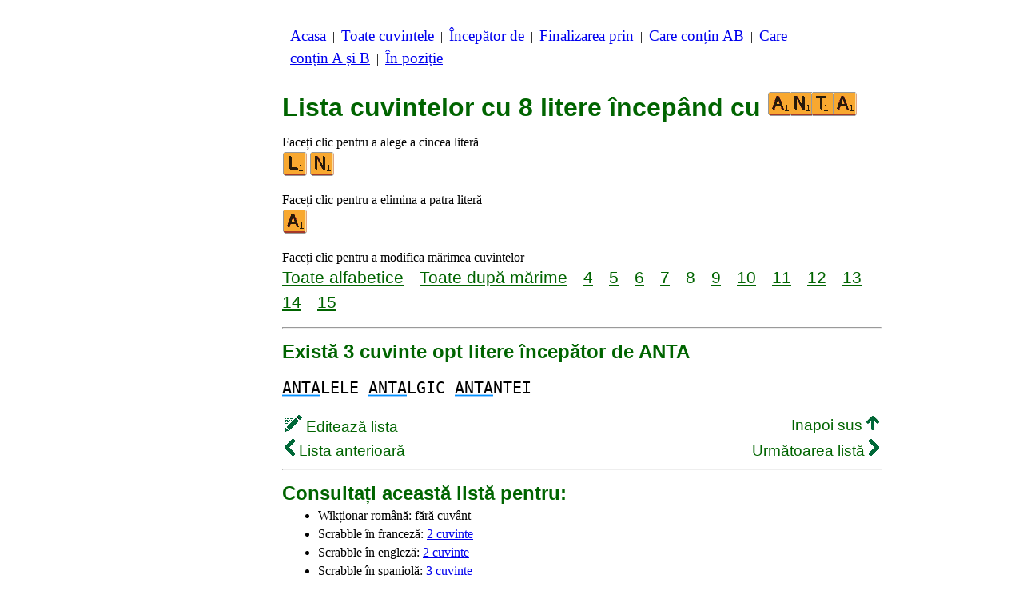

--- FILE ---
content_type: text/html
request_url: https://www.listedecuvinte.com/d/a/4/cuvinte8litereincepatoranta.htm
body_size: 2522
content:
<!DOCTYPE html><html lang=ro id=top><head><meta charset=utf-8><title>Toate cuvintele din 8 litere începând cu ANTA</title><meta name=description content="Lista cuvintelor din 8 litere care încep cu literele ANTA. Există 3 cuvinte opt litere începător de ANTA: ANTALELE ANTALGIC & ANTANTEI. Fiecare cuvânt de pe acest site poate fi redat în scrabble. Creați alte liste, care se termină sau conțin litere la alegere."><meta name=viewport content="width=device-width,initial-scale=1"><meta name=referrer content=origin><link rel=canonical href=https://www.listedecuvinte.com/d/a/4/cuvinte8litereincepatoranta.htm><meta property=og:image content=https://ortograf.biz/og.png><style>h1{font-family:Arial;color:darkgreen;font-size:200%;margin:0}a.f2{font-size:120%;line-height:150%}.cp{color:gray}h2,h3{font-family:Arial;margin:15px 0 4px 0;color:darkgreen}ul{margin-top:0;margin:0}li{margin:5px}td.tp{vertical-align:top}span.ln{font-family:sans-serif;font-size:130%;line-height:150%;color:darkgreen}a.ln{font-family:sans-serif;font-size:130%;line-height:150%;color:darkgreen;text-decoration:underline}b{font-weight:normal;background-repeat:repeat-x;background-position:bottom;background-image:url("[data-uri]")}.ml{text-align:left;white-space:nowrap}.mr{text-align:right;white-space:nowrap}.mn{font-family:"Lucida Sans Unicode",sans-serif;text-decoration:none;color:darkgreen;font-size:120%}.t1{width:100%}.lp{display:inline-block;height:21px;width:13px;background:url(/p1.png) 0 0}.ls{display:inline-block;height:21px;width:13px;background:url(/p1.png) -13px 0}.ht{display:inline-block;height:18px;width:16px;background:url(/p1.png) -26px 0}.el{display:inline-block;height:21px;width:22px;background:url(/p1.png) -42px 0}i{margin:2px 2px 0 0;border:1px solid white;display:inline-block;height:30px;width:30px;background-image:url(/lf.png)}i:hover{border:1px solid blue}div.a_f1{position:fixed;top:10px}div.a_f2{position:fixed;top:0;left:0;right:0;background:white}.a_l{padding-right:10px}.a_r{padding-left:10px}.a_t,.a_b,.a_l,.a_r{display:flex;justify-content:center;align-items:center}.a_l,.a_r{width:160px;height:610px}.a_t,.a_b{margin:5px auto;height:90px;width:728px}.a_h,.a_v{width:100%}td.a_tp{vertical-align:top;width:100%}i.ll{margin:0;border:0;width:27px}i.zz{margin:0;border:0}i.l{background-position:-330px 0}i.n{background-position:-390px 0}i.t{background-position:-570px 0}.mt{font-family:"Lucida Console",monospace;font-size:125%;line-height:150%}</style><style id=a_im>body,.a_h,.a_v{display:none}@media all and (min-width:1328px){.a_l,.a_r{width:336px}}@media all and (min-width:1050px){.a_l{width:336px}}@media not all and (max-width:909px){.a_h{display:inline-block}}@media all and (max-width:909px){.a_v{display:inline-block}}@media all and (max-width:727px){.a_b,.a_t{height:100px;width:320px}}</style><link rel=icon href=/a.ico><script>window.addEventListener('load',function(){var s=document.createElement('script');s.src='/a1.js';s.async=true;document.head.appendChild(s)},false);</script></head><body><table><tr><td class=a_h><div class=a_l><div class=a_f1 id=a_il></div></div></td><td class=a_tp><div class=a_v><div class=a_f2><div class=a_t id=a_it></div><hr></div><div class=a_t></div></div><p style=margin:10px><a class=f2 href=/index.htm>Acasa</a>&nbsp;&nbsp;|&nbsp; <a class=f2 href=/toatecuvintele.htm>Toate&nbsp;cuvintele</a>&nbsp;&nbsp;|&nbsp; <a class=f2 href=/indexincepator.htm>Începător&nbsp;de</a>&nbsp;&nbsp;|&nbsp; <a class=f2 href=/indexfinalizarea.htm>Finalizarea&nbsp;prin</a>&nbsp;&nbsp;|&nbsp; <a class=f2 href=/indexincuvant.htm>Care conțin&nbsp;AB</a>&nbsp;&nbsp;|&nbsp; <a class=f2 href=/indexcarecontin.htm>Care conțin&nbsp;A&nbsp;și&nbsp;B</a>&nbsp;&nbsp;|&nbsp; <a class=f2 href=/indexpozitie.htm>În&nbsp;poziție</a></p><br><h1>Lista cuvintelor cu 8 litere începând cu <span style=white-space:nowrap><i class=ll></i><i class=ll style="background-position:-390px -30px"></i><i class=ll style="background-position:-570px -30px"></i><i class=zz style="background-position:0 -30px"></i></span></h1><p>Faceți clic pentru a alege a cincea literă<br><a title=L href=/d/a/5/cuvinte8litereincepatorantal.htm><i class=l></i></a><a title=N href=/d/a/5/cuvinte8litereincepatorantan.htm><i class=n></i></a></p><p>Faceți clic pentru a elimina a patra literă<br><a title=A href=/d/a/3/cuvinte8litereincepatorant.htm><i></i></a></p><p>Faceți clic pentru a modifica mărimea cuvintelor<br><a class=ln href=cuvinteincepatoranta.htm>Toate&nbsp;alfabetice</a>&emsp; <a class=ln href=cuvinteincepatorantamărimea.htm>Toate&nbsp;după&nbsp;mărime</a>&emsp; <a class=ln href=cuvinte4litereincepatoranta.htm>4</a>&emsp; <a class=ln href=cuvinte5litereincepatoranta.htm>5</a>&emsp; <a class=ln href=cuvinte6litereincepatoranta.htm>6</a>&emsp; <a class=ln href=cuvinte7litereincepatoranta.htm>7</a>&emsp; <span class=ln>8</span>&emsp; <a class=ln href=cuvinte9litereincepatoranta.htm>9</a>&emsp; <a class=ln href=cuvinte10litereincepatoranta.htm>10</a>&emsp; <a class=ln href=cuvinte11litereincepatoranta.htm>11</a>&emsp; <a class=ln href=cuvinte12litereincepatoranta.htm>12</a>&emsp; <a class=ln href=cuvinte13litereincepatoranta.htm>13</a>&emsp; <a class=ln href=cuvinte14litereincepatoranta.htm>14</a>&emsp; <a class=ln href=cuvinte15litereincepatoranta.htm>15</a></p><hr><h2>Există 3 cuvinte opt litere începător de ANTA</h2><p id=li><span class=mt><b>ANTA</b>LELE <b>ANTA</b>LGIC <b>ANTA</b>NTEI</span></p><table class=t1><tr><td class=ml><a class=mn href=/edit.htm?/d/a/4/cuvinte8litereincepatoranta.htm><span class=el></span> Editează&nbsp;lista</a></td><td class=mr><a class=mn href=#top>Inapoi sus <span class=ht></span></a></td></tr><tr><td class=ml><span class=lp></span><span class=mn> Lista&nbsp;anterioară</span></td><td class=mr><a class=mn href=/d/a/4/cuvinte8litereincepatorante.htm>Următoarea&nbsp;listă <span class=ls></span></a></td></tr></table><hr><h2>Consultați această listă pentru:</h2><ul><li>Wikționar română: fără cuvânt</li><li>Scrabble în franceză: <a class=ok href=//www.listesdemots.net/d/a/4/mots8lettresdebutantanta.htm>2 cuvinte</a></li><li>Scrabble în engleză: <a class=ok href=//www.bestwordlist.com/d/a/4/8letterwordsbeginninganta.htm>2 cuvinte</a></li><li>Scrabble în spaniolă: <a class=ok href=//www.listasdepalabras.es/d/a/4/palabras8letrasempiezananta.htm>3 cuvinte</a></li><li>Scrabble în italiană: fără cuvânt</li><li>Scrabble în germană: <a class=ok href=//www.wortlisten.com/d/a/4/worter8buchstabenbeginnenanta.htm>14 cuvinte</a></li></ul><div class=a_v><hr><div class=a_b id=a_ib></div></div><hr><h3>Site-uri web recomandate</h3><ul><li><a href=//1cuvant.com>1Cuvant.com</a> a se juca cu cuvinte, anagrame, sufixe, prefixe etc.</li></ul><hr><table><tr><td style=vertical-align:middle><img src=/o1.png alt="Ortograf Inc." height=30 width=42></td><td><span class="ok cp" style=font-size:75%>Acest site utilizează cookie-uri web, faceți clic pentru a <a class="ok cp" href=//ortograf.biz/cookiesro.htm>afla mai multe</a>. Politica <a class="ok cp" href=//ortograf.biz/privacyro.htm?www.ListeDeCuvinte.com>confidențialitate</a>.<span id=a_ip></span><br>© Ortograf Inc. Site web actualizat la 1 ianuarie 2024 (v-2.2.0<span id=a_iv>z</span>). <a class="ok cp" href=//ortograf.biz/indexro.htm>Informații &amp; Contacte</a>.</span></td></tr></table></td><td class=a_h><div class=a_r><div class=a_f1 id=a_ir></div></div></td></tr></table><style>body{display:inline;}</style></body></html>